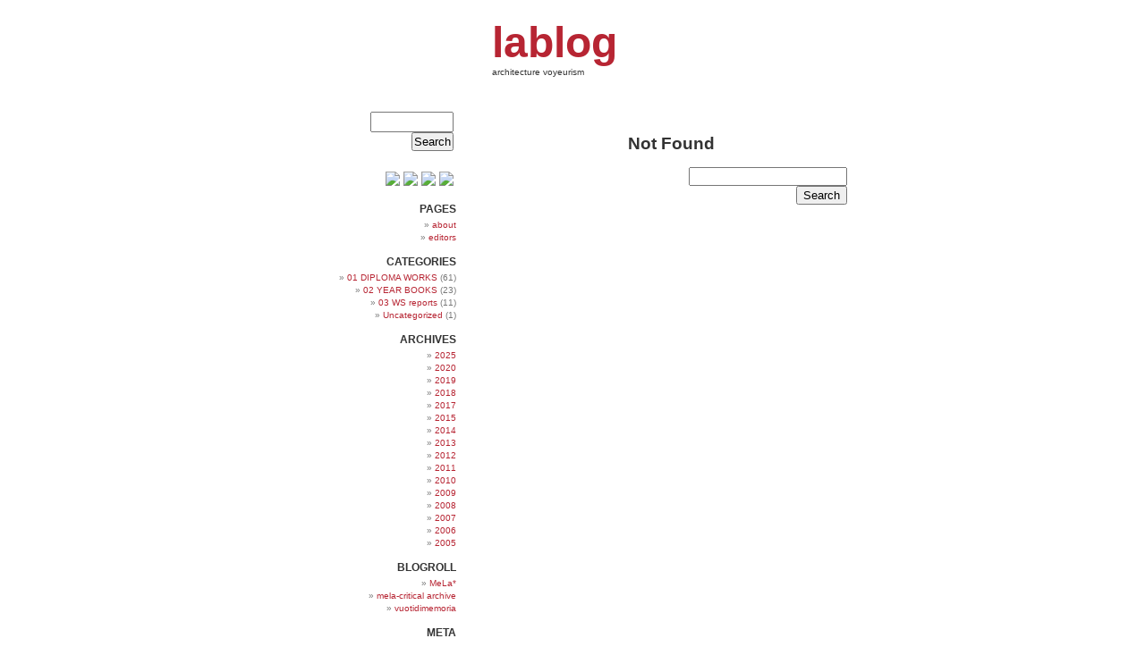

--- FILE ---
content_type: text/html; charset=UTF-8
request_url: http://www.lablog.org.uk/tag/bracelona-archi-map/
body_size: 5682
content:
<!DOCTYPE html PUBLIC "-//W3C//DTD XHTML 1.0 Transitional//EN" "http://www.w3.org/TR/xhtml1/DTD/xhtml1-transitional.dtd">
<html xmlns="http://www.w3.org/1999/xhtml" lang="en-GB">

<head profile="http://gmpg.org/xfn/11">
	<meta http-equiv="Content-Type" content="text/html; charset=UTF-8" />

	<title>lablog   &raquo; Bracelona archi map</title>

	<meta name="generator" content="WordPress 6.7.4" /> <!-- leave this for stats -->

	<link rel="stylesheet" href="http://www.lablog.org.uk/wp-content/themes/whiteasmilk/style.css" type="text/css" media="screen" />
	
	<link rel="alternate" type="application/rss+xml" title="RSS 2.0" href="https://www.lablog.org.uk/feed/" />
	<link rel="alternate" type="text/xml" title="RSS .92" href="https://www.lablog.org.uk/feed/rss/" />
	<link rel="alternate" type="application/atom+xml" title="Atom 0.3" href="https://www.lablog.org.uk/feed/atom/" />
	<link rel="pingback" href="http://www.lablog.org.uk/xmlrpc.php" />

		<link rel='archives' title='December 2025' href='https://www.lablog.org.uk/2025/12/' />
	<link rel='archives' title='December 2020' href='https://www.lablog.org.uk/2020/12/' />
	<link rel='archives' title='June 2020' href='https://www.lablog.org.uk/2020/06/' />
	<link rel='archives' title='July 2019' href='https://www.lablog.org.uk/2019/07/' />
	<link rel='archives' title='June 2019' href='https://www.lablog.org.uk/2019/06/' />
	<link rel='archives' title='October 2018' href='https://www.lablog.org.uk/2018/10/' />
	<link rel='archives' title='September 2018' href='https://www.lablog.org.uk/2018/09/' />
	<link rel='archives' title='January 2018' href='https://www.lablog.org.uk/2018/01/' />
	<link rel='archives' title='July 2017' href='https://www.lablog.org.uk/2017/07/' />
	<link rel='archives' title='March 2017' href='https://www.lablog.org.uk/2017/03/' />
	<link rel='archives' title='July 2015' href='https://www.lablog.org.uk/2015/07/' />
	<link rel='archives' title='April 2015' href='https://www.lablog.org.uk/2015/04/' />
	<link rel='archives' title='December 2014' href='https://www.lablog.org.uk/2014/12/' />
	<link rel='archives' title='July 2014' href='https://www.lablog.org.uk/2014/07/' />
	<link rel='archives' title='June 2014' href='https://www.lablog.org.uk/2014/06/' />
	<link rel='archives' title='April 2014' href='https://www.lablog.org.uk/2014/04/' />
	<link rel='archives' title='December 2013' href='https://www.lablog.org.uk/2013/12/' />
	<link rel='archives' title='October 2013' href='https://www.lablog.org.uk/2013/10/' />
	<link rel='archives' title='July 2013' href='https://www.lablog.org.uk/2013/07/' />
	<link rel='archives' title='May 2013' href='https://www.lablog.org.uk/2013/05/' />
	<link rel='archives' title='April 2013' href='https://www.lablog.org.uk/2013/04/' />
	<link rel='archives' title='July 2012' href='https://www.lablog.org.uk/2012/07/' />
	<link rel='archives' title='June 2012' href='https://www.lablog.org.uk/2012/06/' />
	<link rel='archives' title='April 2012' href='https://www.lablog.org.uk/2012/04/' />
	<link rel='archives' title='March 2012' href='https://www.lablog.org.uk/2012/03/' />
	<link rel='archives' title='December 2011' href='https://www.lablog.org.uk/2011/12/' />
	<link rel='archives' title='October 2011' href='https://www.lablog.org.uk/2011/10/' />
	<link rel='archives' title='July 2011' href='https://www.lablog.org.uk/2011/07/' />
	<link rel='archives' title='April 2011' href='https://www.lablog.org.uk/2011/04/' />
	<link rel='archives' title='December 2010' href='https://www.lablog.org.uk/2010/12/' />
	<link rel='archives' title='November 2010' href='https://www.lablog.org.uk/2010/11/' />
	<link rel='archives' title='October 2010' href='https://www.lablog.org.uk/2010/10/' />
	<link rel='archives' title='July 2010' href='https://www.lablog.org.uk/2010/07/' />
	<link rel='archives' title='May 2010' href='https://www.lablog.org.uk/2010/05/' />
	<link rel='archives' title='April 2010' href='https://www.lablog.org.uk/2010/04/' />
	<link rel='archives' title='March 2010' href='https://www.lablog.org.uk/2010/03/' />
	<link rel='archives' title='February 2010' href='https://www.lablog.org.uk/2010/02/' />
	<link rel='archives' title='December 2009' href='https://www.lablog.org.uk/2009/12/' />
	<link rel='archives' title='November 2009' href='https://www.lablog.org.uk/2009/11/' />
	<link rel='archives' title='October 2009' href='https://www.lablog.org.uk/2009/10/' />
	<link rel='archives' title='September 2009' href='https://www.lablog.org.uk/2009/09/' />
	<link rel='archives' title='November 2008' href='https://www.lablog.org.uk/2008/11/' />
	<link rel='archives' title='April 2008' href='https://www.lablog.org.uk/2008/04/' />
	<link rel='archives' title='December 2007' href='https://www.lablog.org.uk/2007/12/' />
	<link rel='archives' title='September 2006' href='https://www.lablog.org.uk/2006/09/' />
	<link rel='archives' title='December 2005' href='https://www.lablog.org.uk/2005/12/' />
	<link rel='archives' title='October 2005' href='https://www.lablog.org.uk/2005/10/' />
	<link rel='archives' title='July 2005' href='https://www.lablog.org.uk/2005/07/' />
	<link rel='archives' title='February 2005' href='https://www.lablog.org.uk/2005/02/' />
	<link rel='archives' title='January 2005' href='https://www.lablog.org.uk/2005/01/' />

	<meta name='robots' content='max-image-preview:large' />
	<style>img:is([sizes="auto" i], [sizes^="auto," i]) { contain-intrinsic-size: 3000px 1500px }</style>
	<link rel="alternate" type="application/rss+xml" title="lablog &raquo; Bracelona archi map Tag Feed" href="https://www.lablog.org.uk/tag/bracelona-archi-map/feed/" />
<script type="text/javascript">
/* <![CDATA[ */
window._wpemojiSettings = {"baseUrl":"https:\/\/s.w.org\/images\/core\/emoji\/15.0.3\/72x72\/","ext":".png","svgUrl":"https:\/\/s.w.org\/images\/core\/emoji\/15.0.3\/svg\/","svgExt":".svg","source":{"concatemoji":"http:\/\/www.lablog.org.uk\/wp-includes\/js\/wp-emoji-release.min.js?ver=6.7.4"}};
/*! This file is auto-generated */
!function(i,n){var o,s,e;function c(e){try{var t={supportTests:e,timestamp:(new Date).valueOf()};sessionStorage.setItem(o,JSON.stringify(t))}catch(e){}}function p(e,t,n){e.clearRect(0,0,e.canvas.width,e.canvas.height),e.fillText(t,0,0);var t=new Uint32Array(e.getImageData(0,0,e.canvas.width,e.canvas.height).data),r=(e.clearRect(0,0,e.canvas.width,e.canvas.height),e.fillText(n,0,0),new Uint32Array(e.getImageData(0,0,e.canvas.width,e.canvas.height).data));return t.every(function(e,t){return e===r[t]})}function u(e,t,n){switch(t){case"flag":return n(e,"\ud83c\udff3\ufe0f\u200d\u26a7\ufe0f","\ud83c\udff3\ufe0f\u200b\u26a7\ufe0f")?!1:!n(e,"\ud83c\uddfa\ud83c\uddf3","\ud83c\uddfa\u200b\ud83c\uddf3")&&!n(e,"\ud83c\udff4\udb40\udc67\udb40\udc62\udb40\udc65\udb40\udc6e\udb40\udc67\udb40\udc7f","\ud83c\udff4\u200b\udb40\udc67\u200b\udb40\udc62\u200b\udb40\udc65\u200b\udb40\udc6e\u200b\udb40\udc67\u200b\udb40\udc7f");case"emoji":return!n(e,"\ud83d\udc26\u200d\u2b1b","\ud83d\udc26\u200b\u2b1b")}return!1}function f(e,t,n){var r="undefined"!=typeof WorkerGlobalScope&&self instanceof WorkerGlobalScope?new OffscreenCanvas(300,150):i.createElement("canvas"),a=r.getContext("2d",{willReadFrequently:!0}),o=(a.textBaseline="top",a.font="600 32px Arial",{});return e.forEach(function(e){o[e]=t(a,e,n)}),o}function t(e){var t=i.createElement("script");t.src=e,t.defer=!0,i.head.appendChild(t)}"undefined"!=typeof Promise&&(o="wpEmojiSettingsSupports",s=["flag","emoji"],n.supports={everything:!0,everythingExceptFlag:!0},e=new Promise(function(e){i.addEventListener("DOMContentLoaded",e,{once:!0})}),new Promise(function(t){var n=function(){try{var e=JSON.parse(sessionStorage.getItem(o));if("object"==typeof e&&"number"==typeof e.timestamp&&(new Date).valueOf()<e.timestamp+604800&&"object"==typeof e.supportTests)return e.supportTests}catch(e){}return null}();if(!n){if("undefined"!=typeof Worker&&"undefined"!=typeof OffscreenCanvas&&"undefined"!=typeof URL&&URL.createObjectURL&&"undefined"!=typeof Blob)try{var e="postMessage("+f.toString()+"("+[JSON.stringify(s),u.toString(),p.toString()].join(",")+"));",r=new Blob([e],{type:"text/javascript"}),a=new Worker(URL.createObjectURL(r),{name:"wpTestEmojiSupports"});return void(a.onmessage=function(e){c(n=e.data),a.terminate(),t(n)})}catch(e){}c(n=f(s,u,p))}t(n)}).then(function(e){for(var t in e)n.supports[t]=e[t],n.supports.everything=n.supports.everything&&n.supports[t],"flag"!==t&&(n.supports.everythingExceptFlag=n.supports.everythingExceptFlag&&n.supports[t]);n.supports.everythingExceptFlag=n.supports.everythingExceptFlag&&!n.supports.flag,n.DOMReady=!1,n.readyCallback=function(){n.DOMReady=!0}}).then(function(){return e}).then(function(){var e;n.supports.everything||(n.readyCallback(),(e=n.source||{}).concatemoji?t(e.concatemoji):e.wpemoji&&e.twemoji&&(t(e.twemoji),t(e.wpemoji)))}))}((window,document),window._wpemojiSettings);
/* ]]> */
</script>
<style id='wp-emoji-styles-inline-css' type='text/css'>

	img.wp-smiley, img.emoji {
		display: inline !important;
		border: none !important;
		box-shadow: none !important;
		height: 1em !important;
		width: 1em !important;
		margin: 0 0.07em !important;
		vertical-align: -0.1em !important;
		background: none !important;
		padding: 0 !important;
	}
</style>
<link rel='stylesheet' id='wp-block-library-css' href='http://www.lablog.org.uk/wp-includes/css/dist/block-library/style.min.css?ver=6.7.4' type='text/css' media='all' />
<style id='classic-theme-styles-inline-css' type='text/css'>
/*! This file is auto-generated */
.wp-block-button__link{color:#fff;background-color:#32373c;border-radius:9999px;box-shadow:none;text-decoration:none;padding:calc(.667em + 2px) calc(1.333em + 2px);font-size:1.125em}.wp-block-file__button{background:#32373c;color:#fff;text-decoration:none}
</style>
<style id='global-styles-inline-css' type='text/css'>
:root{--wp--preset--aspect-ratio--square: 1;--wp--preset--aspect-ratio--4-3: 4/3;--wp--preset--aspect-ratio--3-4: 3/4;--wp--preset--aspect-ratio--3-2: 3/2;--wp--preset--aspect-ratio--2-3: 2/3;--wp--preset--aspect-ratio--16-9: 16/9;--wp--preset--aspect-ratio--9-16: 9/16;--wp--preset--color--black: #000000;--wp--preset--color--cyan-bluish-gray: #abb8c3;--wp--preset--color--white: #ffffff;--wp--preset--color--pale-pink: #f78da7;--wp--preset--color--vivid-red: #cf2e2e;--wp--preset--color--luminous-vivid-orange: #ff6900;--wp--preset--color--luminous-vivid-amber: #fcb900;--wp--preset--color--light-green-cyan: #7bdcb5;--wp--preset--color--vivid-green-cyan: #00d084;--wp--preset--color--pale-cyan-blue: #8ed1fc;--wp--preset--color--vivid-cyan-blue: #0693e3;--wp--preset--color--vivid-purple: #9b51e0;--wp--preset--gradient--vivid-cyan-blue-to-vivid-purple: linear-gradient(135deg,rgba(6,147,227,1) 0%,rgb(155,81,224) 100%);--wp--preset--gradient--light-green-cyan-to-vivid-green-cyan: linear-gradient(135deg,rgb(122,220,180) 0%,rgb(0,208,130) 100%);--wp--preset--gradient--luminous-vivid-amber-to-luminous-vivid-orange: linear-gradient(135deg,rgba(252,185,0,1) 0%,rgba(255,105,0,1) 100%);--wp--preset--gradient--luminous-vivid-orange-to-vivid-red: linear-gradient(135deg,rgba(255,105,0,1) 0%,rgb(207,46,46) 100%);--wp--preset--gradient--very-light-gray-to-cyan-bluish-gray: linear-gradient(135deg,rgb(238,238,238) 0%,rgb(169,184,195) 100%);--wp--preset--gradient--cool-to-warm-spectrum: linear-gradient(135deg,rgb(74,234,220) 0%,rgb(151,120,209) 20%,rgb(207,42,186) 40%,rgb(238,44,130) 60%,rgb(251,105,98) 80%,rgb(254,248,76) 100%);--wp--preset--gradient--blush-light-purple: linear-gradient(135deg,rgb(255,206,236) 0%,rgb(152,150,240) 100%);--wp--preset--gradient--blush-bordeaux: linear-gradient(135deg,rgb(254,205,165) 0%,rgb(254,45,45) 50%,rgb(107,0,62) 100%);--wp--preset--gradient--luminous-dusk: linear-gradient(135deg,rgb(255,203,112) 0%,rgb(199,81,192) 50%,rgb(65,88,208) 100%);--wp--preset--gradient--pale-ocean: linear-gradient(135deg,rgb(255,245,203) 0%,rgb(182,227,212) 50%,rgb(51,167,181) 100%);--wp--preset--gradient--electric-grass: linear-gradient(135deg,rgb(202,248,128) 0%,rgb(113,206,126) 100%);--wp--preset--gradient--midnight: linear-gradient(135deg,rgb(2,3,129) 0%,rgb(40,116,252) 100%);--wp--preset--font-size--small: 13px;--wp--preset--font-size--medium: 20px;--wp--preset--font-size--large: 36px;--wp--preset--font-size--x-large: 42px;--wp--preset--spacing--20: 0.44rem;--wp--preset--spacing--30: 0.67rem;--wp--preset--spacing--40: 1rem;--wp--preset--spacing--50: 1.5rem;--wp--preset--spacing--60: 2.25rem;--wp--preset--spacing--70: 3.38rem;--wp--preset--spacing--80: 5.06rem;--wp--preset--shadow--natural: 6px 6px 9px rgba(0, 0, 0, 0.2);--wp--preset--shadow--deep: 12px 12px 50px rgba(0, 0, 0, 0.4);--wp--preset--shadow--sharp: 6px 6px 0px rgba(0, 0, 0, 0.2);--wp--preset--shadow--outlined: 6px 6px 0px -3px rgba(255, 255, 255, 1), 6px 6px rgba(0, 0, 0, 1);--wp--preset--shadow--crisp: 6px 6px 0px rgba(0, 0, 0, 1);}:where(.is-layout-flex){gap: 0.5em;}:where(.is-layout-grid){gap: 0.5em;}body .is-layout-flex{display: flex;}.is-layout-flex{flex-wrap: wrap;align-items: center;}.is-layout-flex > :is(*, div){margin: 0;}body .is-layout-grid{display: grid;}.is-layout-grid > :is(*, div){margin: 0;}:where(.wp-block-columns.is-layout-flex){gap: 2em;}:where(.wp-block-columns.is-layout-grid){gap: 2em;}:where(.wp-block-post-template.is-layout-flex){gap: 1.25em;}:where(.wp-block-post-template.is-layout-grid){gap: 1.25em;}.has-black-color{color: var(--wp--preset--color--black) !important;}.has-cyan-bluish-gray-color{color: var(--wp--preset--color--cyan-bluish-gray) !important;}.has-white-color{color: var(--wp--preset--color--white) !important;}.has-pale-pink-color{color: var(--wp--preset--color--pale-pink) !important;}.has-vivid-red-color{color: var(--wp--preset--color--vivid-red) !important;}.has-luminous-vivid-orange-color{color: var(--wp--preset--color--luminous-vivid-orange) !important;}.has-luminous-vivid-amber-color{color: var(--wp--preset--color--luminous-vivid-amber) !important;}.has-light-green-cyan-color{color: var(--wp--preset--color--light-green-cyan) !important;}.has-vivid-green-cyan-color{color: var(--wp--preset--color--vivid-green-cyan) !important;}.has-pale-cyan-blue-color{color: var(--wp--preset--color--pale-cyan-blue) !important;}.has-vivid-cyan-blue-color{color: var(--wp--preset--color--vivid-cyan-blue) !important;}.has-vivid-purple-color{color: var(--wp--preset--color--vivid-purple) !important;}.has-black-background-color{background-color: var(--wp--preset--color--black) !important;}.has-cyan-bluish-gray-background-color{background-color: var(--wp--preset--color--cyan-bluish-gray) !important;}.has-white-background-color{background-color: var(--wp--preset--color--white) !important;}.has-pale-pink-background-color{background-color: var(--wp--preset--color--pale-pink) !important;}.has-vivid-red-background-color{background-color: var(--wp--preset--color--vivid-red) !important;}.has-luminous-vivid-orange-background-color{background-color: var(--wp--preset--color--luminous-vivid-orange) !important;}.has-luminous-vivid-amber-background-color{background-color: var(--wp--preset--color--luminous-vivid-amber) !important;}.has-light-green-cyan-background-color{background-color: var(--wp--preset--color--light-green-cyan) !important;}.has-vivid-green-cyan-background-color{background-color: var(--wp--preset--color--vivid-green-cyan) !important;}.has-pale-cyan-blue-background-color{background-color: var(--wp--preset--color--pale-cyan-blue) !important;}.has-vivid-cyan-blue-background-color{background-color: var(--wp--preset--color--vivid-cyan-blue) !important;}.has-vivid-purple-background-color{background-color: var(--wp--preset--color--vivid-purple) !important;}.has-black-border-color{border-color: var(--wp--preset--color--black) !important;}.has-cyan-bluish-gray-border-color{border-color: var(--wp--preset--color--cyan-bluish-gray) !important;}.has-white-border-color{border-color: var(--wp--preset--color--white) !important;}.has-pale-pink-border-color{border-color: var(--wp--preset--color--pale-pink) !important;}.has-vivid-red-border-color{border-color: var(--wp--preset--color--vivid-red) !important;}.has-luminous-vivid-orange-border-color{border-color: var(--wp--preset--color--luminous-vivid-orange) !important;}.has-luminous-vivid-amber-border-color{border-color: var(--wp--preset--color--luminous-vivid-amber) !important;}.has-light-green-cyan-border-color{border-color: var(--wp--preset--color--light-green-cyan) !important;}.has-vivid-green-cyan-border-color{border-color: var(--wp--preset--color--vivid-green-cyan) !important;}.has-pale-cyan-blue-border-color{border-color: var(--wp--preset--color--pale-cyan-blue) !important;}.has-vivid-cyan-blue-border-color{border-color: var(--wp--preset--color--vivid-cyan-blue) !important;}.has-vivid-purple-border-color{border-color: var(--wp--preset--color--vivid-purple) !important;}.has-vivid-cyan-blue-to-vivid-purple-gradient-background{background: var(--wp--preset--gradient--vivid-cyan-blue-to-vivid-purple) !important;}.has-light-green-cyan-to-vivid-green-cyan-gradient-background{background: var(--wp--preset--gradient--light-green-cyan-to-vivid-green-cyan) !important;}.has-luminous-vivid-amber-to-luminous-vivid-orange-gradient-background{background: var(--wp--preset--gradient--luminous-vivid-amber-to-luminous-vivid-orange) !important;}.has-luminous-vivid-orange-to-vivid-red-gradient-background{background: var(--wp--preset--gradient--luminous-vivid-orange-to-vivid-red) !important;}.has-very-light-gray-to-cyan-bluish-gray-gradient-background{background: var(--wp--preset--gradient--very-light-gray-to-cyan-bluish-gray) !important;}.has-cool-to-warm-spectrum-gradient-background{background: var(--wp--preset--gradient--cool-to-warm-spectrum) !important;}.has-blush-light-purple-gradient-background{background: var(--wp--preset--gradient--blush-light-purple) !important;}.has-blush-bordeaux-gradient-background{background: var(--wp--preset--gradient--blush-bordeaux) !important;}.has-luminous-dusk-gradient-background{background: var(--wp--preset--gradient--luminous-dusk) !important;}.has-pale-ocean-gradient-background{background: var(--wp--preset--gradient--pale-ocean) !important;}.has-electric-grass-gradient-background{background: var(--wp--preset--gradient--electric-grass) !important;}.has-midnight-gradient-background{background: var(--wp--preset--gradient--midnight) !important;}.has-small-font-size{font-size: var(--wp--preset--font-size--small) !important;}.has-medium-font-size{font-size: var(--wp--preset--font-size--medium) !important;}.has-large-font-size{font-size: var(--wp--preset--font-size--large) !important;}.has-x-large-font-size{font-size: var(--wp--preset--font-size--x-large) !important;}
:where(.wp-block-post-template.is-layout-flex){gap: 1.25em;}:where(.wp-block-post-template.is-layout-grid){gap: 1.25em;}
:where(.wp-block-columns.is-layout-flex){gap: 2em;}:where(.wp-block-columns.is-layout-grid){gap: 2em;}
:root :where(.wp-block-pullquote){font-size: 1.5em;line-height: 1.6;}
</style>
<link rel="https://api.w.org/" href="https://www.lablog.org.uk/wp-json/" /><link rel="alternate" title="JSON" type="application/json" href="https://www.lablog.org.uk/wp-json/wp/v2/tags/140" /><link rel="EditURI" type="application/rsd+xml" title="RSD" href="https://www.lablog.org.uk/xmlrpc.php?rsd" />
<meta name="generator" content="WordPress 6.7.4" />
</head>
<body>

<div id="page">
<div id="header">

	<h1><a href="https://www.lablog.org.uk">lablog</a></h1>
	<p id="blog_description">architecture voyeurism</p>
	
</div>
<hr class="hrhide" />



	<div id="content" class="narrowcolumn">

		
		<h2 class="center">Not Found</h2>
		<form method="get" id="searchform" action="/index.php">
<div><input type="text" value="" name="s" id="s" /><br />
<input type="submit" id="searchsubmit" value="Search" />
</div>
</form>
			
	</div>

	<div id="sidebar">
		<ul>

			<!-- Author information is disabled per default. Uncomment and fill in your details if you want to use it.
			<li><h2>Author</h2>
			<p>A little something about you, the author. Nothing lengthy, just an overview.</p>
			</li>
			-->
<li>
				<form method="get" id="searchform" action="/index.php">
<div><input type="text" value="" name="s" id="s" /><br />
<input type="submit" id="searchsubmit" value="Search" />
</div>
</form>			</li>

<table border="0" width="30%" align="right">
<tr>
<td width="15%"><a href="http://www.facebook.com/lablog.org.uk" target="blank"><img src="http://www.recall-project.polimi.it/wp-content/uploads/fbbutton.png"></a></td>
<td width="15%"><a href="http://vimeo.com/lablogmovies/" target="blank"><img src="http://www.recall-project.polimi.it/wp-content/uploads/vimeobutton.png"></a></td>
<td width="15%"><a href="http://www.flickr.com/photos/lablogpics/sets/" target="blank"><img src="http://www.recall-project.polimi.it/wp-content/uploads/flickrbutton.jpg"></a></td>
<td width="15%"><a href="http://issuu.com/lablogpublications" target="blank"><img src="http://www.recall-project.polimi.it/wp-content/uploads/issuubutton.png"></a></td>
</tr>
</table>
</br>
</br>
</br>

<li class="pagenav"><h2>PAGES</h2><ul><li class="page_item page-item-40"><a href="https://www.lablog.org.uk/40-2/">about</a></li>
<li class="page_item page-item-1492"><a href="https://www.lablog.org.uk/lablog-editors/">editors</a></li>
</ul></li>
			<li><h2>Categories</h2>
				<ul>
					<li class="cat-item cat-item-24"><a href="https://www.lablog.org.uk/category/diploma-works/" title="best diploma works at polimi">01 DIPLOMA WORKS</a> (61)
</li>
	<li class="cat-item cat-item-25"><a href="https://www.lablog.org.uk/category/02_year-books/" title="yearly report of the teaching activity ">02 YEAR BOOKS</a> (23)
</li>
	<li class="cat-item cat-item-14"><a href="https://www.lablog.org.uk/category/03-ws-reports/" title="Workshop reports activity">03 WS reports</a> (11)
</li>
	<li class="cat-item cat-item-1"><a href="https://www.lablog.org.uk/category/uncategorized/">Uncategorized</a> (1)
</li>
				</ul>
			</li>


			<li><h2>Archives</h2>
				<ul>
					<li><a href='https://www.lablog.org.uk/2025/'>2025</a></li>
	<li><a href='https://www.lablog.org.uk/2020/'>2020</a></li>
	<li><a href='https://www.lablog.org.uk/2019/'>2019</a></li>
	<li><a href='https://www.lablog.org.uk/2018/'>2018</a></li>
	<li><a href='https://www.lablog.org.uk/2017/'>2017</a></li>
	<li><a href='https://www.lablog.org.uk/2015/'>2015</a></li>
	<li><a href='https://www.lablog.org.uk/2014/'>2014</a></li>
	<li><a href='https://www.lablog.org.uk/2013/'>2013</a></li>
	<li><a href='https://www.lablog.org.uk/2012/'>2012</a></li>
	<li><a href='https://www.lablog.org.uk/2011/'>2011</a></li>
	<li><a href='https://www.lablog.org.uk/2010/'>2010</a></li>
	<li><a href='https://www.lablog.org.uk/2009/'>2009</a></li>
	<li><a href='https://www.lablog.org.uk/2008/'>2008</a></li>
	<li><a href='https://www.lablog.org.uk/2007/'>2007</a></li>
	<li><a href='https://www.lablog.org.uk/2006/'>2006</a></li>
	<li><a href='https://www.lablog.org.uk/2005/'>2005</a></li>
				</ul>
			</li>


				  <li id="linkcat-21" class="linkcat"><h2>Blogroll</h2>
	<ul>
<li><a href="http://www.mela-project.polimi.it/" title="European Museums in an Age of Migrations (Last updated January 1, 1970 1:00 am)">MeLa*</a></li>
<li><a href="http://www.mela-archive.polimi.it/" title=" (Last updated January 1, 1970 1:00 am)">mela-critical archive</a></li>
<li><a href="http://mi4345.it/" title="persone, luoghi, storie della resistenza a Milano (Last updated January 1, 1970 1:00 am)">vuotidimemoria</a></li>

	</ul>
</li>

		

				
				<li><h2>Meta</h2>
				<ul>
										<li><a href="https://www.lablog.org.uk/wp-login.php">Log in</a></li>
					<li><a href="http://validator.w3.org/check/referer" title="This page validates as XHTML 1.0 Transitional">Valid <abbr title="eXtensible HyperText Markup Language">XHTML</abbr></a></li>
					<li><a href="http://gmpg.org/xfn/"><abbr title="XHTML Friends Network">XFN</abbr></a></li>
				
									</ul>
				</li>
<li>
      
</li>		        
	</div>

--- FILE ---
content_type: text/css
request_url: http://www.lablog.org.uk/wp-content/themes/whiteasmilk/style.css
body_size: 2763
content:
/* 
	Theme Name: White as Milk
	Theme URI: http://www.azeemazeez.com/stuff/themes/
	Description: A Clean, White theme for WordPress
	Author: Azeem Azeez
	Author URI: http://www.azeemazeez.com
	Version: 1.0
		
	The CSS, XHTML and design is released under GPL:
	http://www.opensource.org/licenses/gpl-license.php
*/

/* Begin Typography & Colors */
html { height: 100%; margin-bottom: 1px;}

body {
	font-size: 62.5%; /* Resets 1em to 10px */
	font-family: 'Lucida Grande', Verdana, Arial, Sans-Serif;

	color: #333;
	text-align: center;
	background-color:white;
	}

#page {
	background-color: white;
	text-align: left;
	}

#header a{
	color: #333333;
	}

#blog_title_hide {
	display:none;
}

#content {
	float:right;
	font-size: 1.2em;
	width:400px;
	}

.widecolumn .entry p {
	font-size: 1.05em;
	}

.narrowcolumn .entry, .widecolumn .entry {
	line-height: 1.4em;
	}

.widecolumn {
	line-height: 1.6em;
	}
	
.narrowcolumn .postmetadata {
	text-align: left;
	font-size:.8em;
	}

.alt {
	background-color: #f8f8f8;
	border-top: 1px solid #ddd;
	border-bottom: 1px solid #ddd;
	}

small {
	font-family: Arial, Helvetica, Sans-Serif;
	font-size: 0.9em;
	line-height: 1.5em;
	}

h1, h2, h3 {
	font-family: 'Trebuchet MS', 'Lucida Grande', Verdana, Arial, Sans-Serif;
	font-weight: bold;
	}

h1 {
	font-size: 2em;
	text-align: left;
	}

#headerimg {
	
}

#header a{
	font-size:2em;
	color:#b72533;
	margin-left:220px;
}

#header p {
	margin-bottom:0px;
	}
	
.description {
	font-size: 1.2em;
	color:#333333;
	margin-left:220px;
	}

h2 {
	font-size: 1.6em;
	}

h2.pagetitle {
	font-size: 1.6em;
	}

#sidebar h2 {
	font-family: 'Lucida Grande', Verdana, Sans-Serif;
	font-size: 1.2em;
	}

h3 {
	font-size: 1.3em;
	}

h1, h1 a, h1 a:hover, h1 a:visited, .description {
	text-decoration: none;
	}

h2, h2 a, h2 a:visited, h3, h3 a, h3 a:visited {
	color: #333;
	}

h2, h2 a, h2 a:hover, h2 a:visited, h3, h3 a, h3 a:hover, h3 a:visited, #sidebar h2, #wp-calendar caption, cite {
	text-decoration: none;
	}

.entry p a:visited {
	color: #b85b5a;
	}

.commentlist li, #commentform input, #commentform textarea {
	font: 0.9em 'Lucida Grande', Verdana, Arial, Sans-Serif;
	}
	
.commentlist li {
	font-weight: bold;
	}

.commentlist cite, .commentlist cite a {
	font-weight: bold;
	font-style: normal;
	font-size: 1.1em;
	}

.commentlist p {
	font-weight: normal;
	line-height: 1.5em;
	text-transform: none;
	}

#commentform p {
	font-family: 'Lucida Grande', Verdana, Arial, Sans-Serif;
	}

.commentmetadata {
	font-weight: normal;
	}

#sidebar {
	font: 1em 'Lucida Grande', Verdana, Arial, Sans-Serif;
	}

small, #sidebar ul ul li, #sidebar ul ol li, .nocomments, .postmetadata, blockquote, strike {
	color: #777;
	}
	
code {
	font-size: 1.1em;
	}

acronym, abbr, span.caps
{
	font-size: 0.9em;
	letter-spacing: .07em;
	}

a, h2 a:hover, h3 a:hover {
	color: #ce4733;
	text-decoration: none;
	}

a:hover {
	color: #98000e;
	text-decoration: underline;
	}
	
#wp-calendar #prev a {
	font-size: 9pt;
	}

#wp-calendar a {
	text-decoration: none;
	}

#wp-calendar caption {
	font: bold 1.3em 'Lucida Grande', Verdana, Arial, Sans-Serif;
	text-align: center;
	}

#wp-calendar th {
	font-style: normal;
	text-transform: capitalize;
	}
/* End Typography & Colors */



/* Begin Structure */
body {
	margin: 0;
	padding: 0; 
	}

#page {
	margin: 20px auto;
	padding: 0;
	width: 620px;
	background-color:white;
	}
	
#header {
	padding: 0;
	margin: 0 auto;
	width: 100%;
	margin-bottom:34px;
	}

#header h1 {
	font-size:24px;
}

#header p{
	margin-left:220px;
	margin-top:0px;
}

.narrowcolumn {
	float: left;
	padding: 0 0 10px 15px;
	margin: 0px 0 0;
	}

.widecolumn {
	padding: 10px 0 20px 0;
	margin: 5px 0 0 150px;
	width: 450px;
	}
	
.post h2{
	margin: 0 0 0px;
	text-align: justify;
	margin:0px;
	font-size:1.4em;
	}
	
.post h2 a:hover{
color:#b72533;
	}

.widecolumn .post {
	margin: 0;
	}

.narrowcolumn .postmetadata {
	padding-top: 5px;
	}

.widecolumn .postmetadata {
	margin: 30px 0;
	}
	
#footer {
	padding: 0 0 0 1px;
	margin: 0 auto;
	width: 100%;
	clear: both;
	text-align:center;
	}

#footer p {
	margin-left: 220px;
	margin-top:0px;
	}
/* End Structure */

hr {
	width:360px;
	margin-left:0px;
}

/*	Begin Headers */
h1 {
	margin: 0;
	}

h2 {
	margin: 30px 0 0;
	}

h2.pagetitle {
	margin-top: 2px;
	background-color:#F0F0F0;
}

#sidebar h2 {
	margin: 5px 0 0;
	padding: 0;
	text-transform:uppercase;
	}

h3 {
	padding: 0;
	margin: 30px 0 0;
	}

h3.comments {
	padding: 0;
	margin: 40px auto 20px ;
	}
/* End Headers */



/* Begin Images */
p img {
	padding: 0;
	max-width: 100%;
	}

/*	Using 'class="alignright"' on an image will (who would've
	thought?!) align the image to the right. And using 'class="centered',
	will of course center the image. This is much better than using
	align="center", being much more futureproof (and valid) */
	
img.centered {
	display: block;
	margin-left: auto;
	margin-right: auto;
	}
	
img.alignright {
	padding: 4px;
	margin: 0 0 2px 7px;
	display: inline;
	}

img.alignleft {
	padding: 4px;
	margin: 0 7px 2px 0;
	display: inline;
	}

.alignright {
	float: right;
	}
	
.alignleft {
	float: left;
	}
/* End Images */



/* Begin Lists

	Special stylized non-IE bullets
	Do not work in Internet Explorer, which merely default to normal bullets. */

html>body .entry ul {
	margin-left: 0px;
	padding: 0 0 0 30px;
	list-style: none;
	padding-left: 10px;
	text-indent: -10px;
	} 

html>body .entry li {
	margin: 7px 0 8px 10px;
	}

.entry ul li:before, #sidebar ul ul li:before {
	content: "\00BB \0020";
	}

.entry ol {
	padding: 0 0 0 35px;
	margin: 0;
	}

.entry ol li {
	margin: 0;
	padding: 0;
	}

.postmetadata ul, .postmetadata li {
	display: inline;
	list-style-type: none;
	list-style-image: none;
	}
	
#sidebar ul, #sidebar ul ol {
	margin: 0;
	padding: 0;
	}

#sidebar ul li {
	list-style-type: none;
	list-style-image: none;
	margin-bottom: 15px;
	}

#sidebar ul p, #sidebar ul select {
	margin: 5px 0 8px;
	}

#sidebar ul ul, #sidebar ul ol {
	margin: 5px 0 0 10px;
	}

#sidebar ul ul ul, #sidebar ul ol {
	margin: 0 0 0 10px;
	}

ol li, #sidebar ul ol li {
	list-style: decimal outside;
	}

#sidebar ul ul li, #sidebar ul ol li {
	margin: 3px 0 0;
	padding: 0;
	}
/* End Entry Lists */



/* Begin Form Elements */
#searchform {
	margin: 10px auto;
	padding: 5px 3px; 
	text-align:right;
	}

#sidebar #searchform #s {
	width: 85px;
	padding: 2px;
	}

#sidebar #searchsubmit {
	padding: 1px;
	}

.entry form { /* This is mainly for password protected posts, makes them look better. */
	text-align:center;
	}

select {
	width: 130px;
	}

#commentform input {
	width: 170px;
	padding: 2px;
	margin: 5px 5px 1px 0;
	}

#commentform textarea {
	width: 100%;
	padding: 2px;
	}

#commentform #submit {
	margin: 0;
	float: right;
	}
/* End Form Elements */



/* Begin Comments*/
.alt {
	margin: 0;
	padding: 10px;
	}

.commentlist {
	padding: 0;
	text-align: justify;
	}

.commentlist li {
	margin: 15px 0 3px;
	padding: 5px 10px 3px;
	list-style: none;
	}

.commentlist p {
	margin: 10px 5px 10px 0;
	}

#commentform p {
	margin: 5px 0;
	}

.nocomments {
	text-align: center;
	margin: 0;
	padding: 0;
	}

.commentmetadata {
	margin: 0;
	display: block;
	}
/* End Comments */



/* Begin Sidebar */
#sidebar {
	width:180px;
	float:left;
	text-align:right;
	}

#sidebar form {
	margin: 0;
	}
	
#sidebar a{
	color:#b72533;
	}	
	
#pagenav {
	margin:0px;
}	
	
/* End Sidebar */



/* Begin Calendar */
#wp-calendar {
	empty-cells: show;
	margin: 10px auto 0;
	width: 155px;
	}

#wp-calendar #next a {
	padding-right: 10px;
	text-align: right;
	}

#wp-calendar #prev a {
	padding-left: 10px;
	text-align: left;
	}

#wp-calendar a {
	display: block;
	}

#wp-calendar caption {
	text-align: center;
	width: 100%;
	}

#wp-calendar td {
	padding: 3px 0;
	text-align: center;
	}

#wp-calendar td.pad:hover { /* Doesn't work in IE */
	background-color: #fff; }
/* End Calendar */



/* Begin Various Tags & Classes */
acronym, abbr, span.caps {
	cursor: help;
	}

acronym, abbr {
	border-bottom: 1px dashed #999;
	}

blockquote {
	margin: 15px 30px 0 10px;
	padding-left: 20px;
	border-left: 5px solid #ddd;
	}

blockquote cite {
	margin: 5px 0 0;
	display: block;
	}

.center {
	text-align: center;
	}

.hrhide {
	display: none;
	}

a img {
	border: none;
	}

.navigation {
	display: block;
	text-align: center;
	margin-bottom:30px;
	}
	

/* End Various Tags & Classes*/



/* "Daisy, Daisy, give me your answer do. I'm half crazy all for the love of you.
	It won't be a stylish marriage, I can't afford a carriage.
	But you'll look sweet upon the seat of a bicycle built for two." */
/* CSS Document */

<?php facebook_button('http://www.facebook.com/home.php'); ?>

